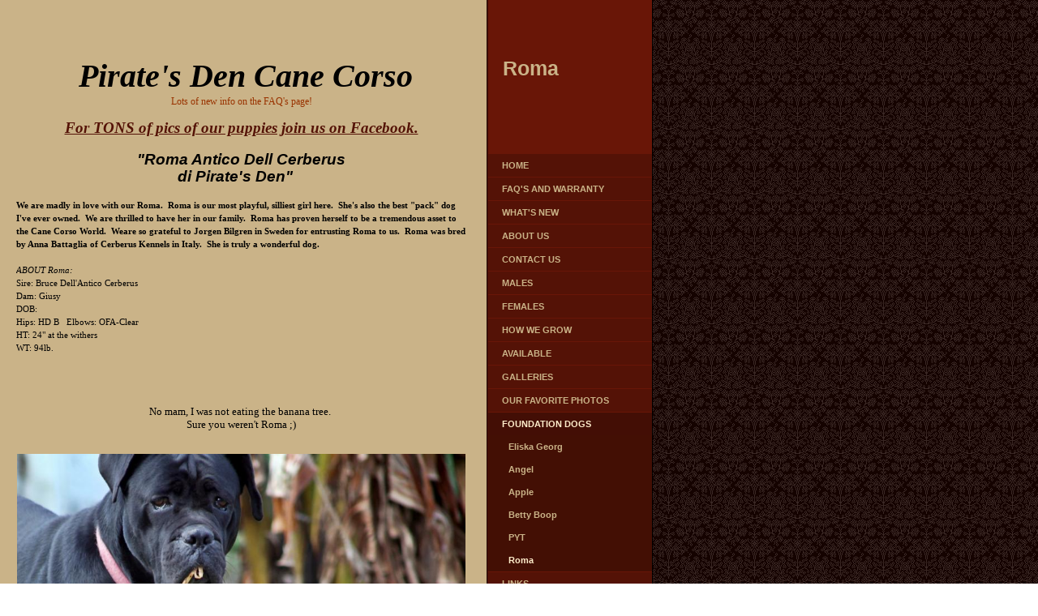

--- FILE ---
content_type: text/html
request_url: https://piratesdencanecorso.com/foundation_dogs/roma
body_size: 19978
content:
<!DOCTYPE html PUBLIC "-//W3C//DTD XHTML 1.0 Strict//EN" "http://www.w3.org/TR/xhtml1/DTD/xhtml1-strict.dtd">
<html xmlns="http://www.w3.org/1999/xhtml" xmlns:php="http://php.net/xsl" xmlns:exslt="http://exslt.org/common" lang="en"><head xmlns=""><meta http-equiv="Content-Type" content="text/html; charset=utf-8"><meta http-equiv="X-UA-Compatible" content="IE=7"><meta name="Generator" content="Site Solution - lunarlander"><meta name="DESCRIPTION" id="mDescription" content="&quot;Roma Antico Dell Cerberusdi Pirate's Den&quot;    We are madly in love with our Roma.  Roma is our most playful, silliest girl here.  She's also the best &quot;pack&quot; dog I've ever owned.  We are thrilled to have her in our family.  Roma has proven herself to be a t"><meta name="KEYWORDS" id="mKeywords" content="Pet care, Pirates Den Cane Corso, Roma, Mark, Jennifer &amp; Matthew Messer, WILMINGTON, NC"><link rel="stylesheet" type="text/css" media="screen" id="globalCSS" href="https://s.turbifycdn.com/lm/lib/smb/css/hosting/yss/v2/mc_global.195798.css"><link rel="stylesheet" type="text/css" media="screen" id="themeCSS" href="https://s.turbifycdn.com/lm/themes/yhoo/ga/medina/berber/palette1/4.0.5/en-us/theme.css"><link rel="stylesheet" type="text/css" media="screen" id="extensionsCSS" href="https://s.turbifycdn.com/ln/lib/smb/assets/hosting/yss/extensions/css/turbify_ss_extensions_1675321208.js"></script><script type="text/javascript">
            var $D  =  YAHOO.util.Dom;
            var $E  =  YAHOO.util.Event;
            var $A  =  YAHOO.util.Anim;
            var $M  =  YAHOO.util.Motion;
            var $EA =  YAHOO.util.Easing;
            var $DD =  YAHOO.util.DD;
            var $C  =  YAHOO.util.Connect;
            var $   =  $D.get;

            YAHOO.namespace ("Smb.Asteroids.Logger");
            YAHOO.Smb.Asteroids.Logger = {
                Log : function(e) {
                    if (typeof console !== 'undefined') {
                        console.log(e);
                    }
                }
            }
            var $LOG = YAHOO.Smb.Asteroids.Logger.Log;
        </script><title>Pirates Den Cane Corso - Roma</title></head><body class="lo_generic_auto1"><div id="body"><div id="doc" class="nav_hassub "><div xmlns="" id="hd"><style>
		blockquote {margin-right:0;padding-right:0}
	</style><div id="hContent"><div id="headerContent" class="editorWrap"><div id="headerZoneElement" class="editable rte flexContent" rel="itemGuid.sit.hc.001"><h1 style="text-align: center;" data-mce-style="text-align: center;"><strong><span style="color: rgb(0, 0, 0); font-family: 'book antiqua', palatino;" data-mce-style="color: #000000; font-family: 'book antiqua', palatino;"><em> Pirate&#39;s Den Cane Corso</em></span></strong></h1><p style="text-align: center;" data-mce-style="text-align: center;"><span style="font-family: arial black,avant garde; color: #993300;" data-mce-style="font-family: arial black,avant garde; color: #993300;">Lots of new info on the FAQ&#39;s page!</span></p><p style="text-align: center; line-height: normal;" align="center" data-mce-style="text-align: center; line-height: normal;"> </p><p style="text-align: center; line-height: normal;" align="center" data-mce-style="text-align: center; line-height: normal;"><span style="color: #c0c0c0;" data-mce-style="color: #c0c0c0;"><span style="color: #c0c0c0;" data-mce-style="color: #c0c0c0;"><strong><em><span style="font-family: Times New Roman; color: #800000; font-size: 14pt;" data-mce-style="font-family: Times New Roman; color: #800000; font-size: 14pt;"><a class="" type="1" href="http:/https://www.facebook.com/piratesden.canecorso" _mce_href="">For TONS of pics of our puppies join us on Facebook.</a></span></em></strong></span></span></p></div></div></div><div id="hMisc"><div class="contactInfoContainer" style="width:auto;height:auto"><p class="vcard"><span class="fn org"><span class="organization-name">Pirates Den Cane Corso</span></span><br><span class="adr"><span class="street-address">Mark, Jennifer &amp; Matthew Messer</span><br><span class="locality">WILMINGTON</span><span class="separator">, </span><span class="region">NC</span></span><span class="phoneNumbers"><br><span class="tel"><span class="type">ph: </span>910-538-6422</span></span><br><span class="mailtoWrapper"><a class="email" href="mailto:jennifer@piratesdencanecorso.com">jennifer<wbr>@piratesd<wbr>encanecor<wbr>so<wbr>.com</a></span><div class="social-contact-info"><span class="social-contact-info-wrap"><a href="https://www.facebook.com/thepiratesdencanecorso/" target="_blank"><img src="https://s.turbifycdn.com/ln/assets/i/spacer.gif" width="16" height="16" alt="Facebook" class="small-icon-sprite ico-facebook"></a></span></div></p></div></div></div><div id="wrapper" class="navpos_east"><div xmlns="" id="navigation" class="tglsty_arrow sub_static"><ul id="mainNav" role="navigation"><li class="mainNav "><a href="/home">Home</a></li> <li class="mainNav "><a href="/faqs_and_warranty">FAQ's and Warranty</a></li> <li class="mainNav "><a href="/whats_new">WHAT'S NEW</a></li> <li class="mainNav "><a href="/about_us">ABOUT US</a></li> <li class="mainNav "><a href="/contact_us">CONTACT US</a></li> <li class="mainNav "><a href="/males">MALES</a><ul class="subNav"><li><a href="/males/mondo">Mondo</a></li> <li><a href="/males/blackbeard">Blackbeard</a></li> <li><a href="/males/thunder">Thunder</a></li> <li><a href="/males/capn_morgan">Capn' Morgan</a></li> <li><a href="/males/ace">Ace</a></li> <li><a href="/males/keny_georg">KENY Georg</a></li> <li><a href="/males/moon">Moon</a></li> </ul></li> <li class="mainNav "><a href="/females">FEMALES</a><ul class="subNav"><li><a href="/females/giada">Giada</a></li> <li><a href="/females/silly">Silly</a></li> <li><a href="/females/katniss">Katniss</a></li> <li><a href="/females/black_betty">Black Betty</a></li> </ul></li> <li class="mainNav "><a href="/how_we_grow">How We Grow</a></li> <li class="mainNav "><a href="/available">AVAILABLE</a></li> <li class="mainNav "><a href="/galleries">GALLERIES</a><ul class="subNav"><li><a href="/galleries/video_gallery">Video Gallery</a></li> <li><a href="/galleries/placed_puppies">Placed Puppies</a></li> </ul></li> <li class="mainNav "><a href="/our_favorite_photos">Our favorite photos</a></li> <li class="mainNav active"><a href="/foundation_dogs">FOUNDATION DOGS</a><ul class="subNav"><li><a href="/foundation_dogs/eliska_georg">Eliska Georg</a></li> <li><a href="/foundation_dogs/angel">Angel</a></li> <li><a href="/foundation_dogs/apple">Apple</a></li> <li><a href="/foundation_dogs/betty_boop">Betty Boop</a></li> <li><a href="/foundation_dogs/pyt">PYT</a></li> <li class="active-sub"><a href="/foundation_dogs/roma">Roma</a></li> </ul></li> <li class="mainNav "><a href="/links">LINKS</a></li> </ul></div><div xmlns="" id="bd"><div id="pageName"><div id="pageNameContent" class="editorWrap"><div id="pageNameZoneContent" class="editable rte flexContent" rel="itemGuid.pgName.pageGuid.4e833ffe138546.10029291"><h2>Roma</h2></div></div></div><div id="zWrap"><div id="zA"><div id="zA-widget-layout-wrap" class="widget-layout-wrap " rel=""><div class="modWrap"><p style="text-align: center;" align="center" data-mce-style="text-align: center;"><span style="color: rgb(0, 0, 0); font-size: 14pt;" data-mce-style="color: #000000; font-size: 14pt;"><em><strong>&quot;Roma Antico Dell Cerberus<br /></strong></em></span></p><p style="text-align: center;" align="center" data-mce-style="text-align: center;"><span style="color: rgb(0, 0, 0); font-size: 14pt;" data-mce-style="color: #000000; font-size: 14pt;"><em><strong>di Pirate&#39;s Den&quot;  <span style="line-height: normal;" data-mce-style="line-height: normal;"> </span></strong></em></span></p><p style="text-align: center;" align="center" data-mce-style="text-align: center;"> </p><p style="text-align: left;" align="center" data-mce-style="text-align: left;"><span style="line-height: normal; font-size: 8pt;" data-mce-style="line-height: normal; font-size: 8pt;"><strong><span style="color: rgb(0, 0, 0);" data-mce-style="color: #000000;"><span style="font-family: arial black,avant garde;">We are madly in love with our Roma.  Roma is our most playful, silliest girl here.  She&#39;s also the best &quot;pack&quot; dog I&#39;ve ever owned.  We are thrilled to have her in our family.  Roma has proven herself to be a tremendous asset to the Cane Corso World.  Weare so grateful to Jorgen Bilgren in Sweden for entrusting Roma to us.  Roma was bred by Anna Battaglia of Cerberus Kennels in Italy.  She is truly a wonderful dog.</span><br /></span></strong></span></p><p> </p><p style="text-align: left;" align="left" data-mce-style="text-align: left;"><span style="font-family: arial black,avant garde; font-size: 8pt; line-height: normal; color: rgb(0, 0, 0);" data-mce-style="font-family: arial black,avant garde; font-size: 8pt; line-height: normal; color: #000000;"><em>ABOUT Roma:</em></span></p><p style="text-align: left;" align="left" data-mce-style="text-align: left;"><span style="font-family: arial black,avant garde; font-size: 8pt; line-height: normal; color: rgb(0, 0, 0);" data-mce-style="font-family: arial black,avant garde; font-size: 8pt; line-height: normal; color: #000000;">Sire: Bruce Dell&#39;Antico Cerberus ﻿<br /></span></p><p style="text-align: left;" align="left" data-mce-style="text-align: left;"><span style="font-family: arial black,avant garde; font-size: 8pt; line-height: normal; color: rgb(0, 0, 0);" data-mce-style="font-family: arial black,avant garde; font-size: 8pt; line-height: normal; color: #000000;">Dam: Giusy﻿<br /></span></p><p style="text-align: left;" align="left" data-mce-style="text-align: left;"><span style="font-family: arial black,avant garde; font-size: 8pt; line-height: normal; color: rgb(0, 0, 0);" data-mce-style="font-family: arial black,avant garde; font-size: 8pt; line-height: normal; color: #000000;">DOB:</span></p><p style="text-align: left;" align="left" data-mce-style="text-align: left;"><span style="font-family: arial black,avant garde; font-size: 8pt; line-height: normal; color: rgb(0, 0, 0);" data-mce-style="font-family: arial black,avant garde; font-size: 8pt; line-height: normal; color: #000000;">Hips: HD B   Elbows: OFA-Clear</span></p><p style="text-align: left;" align="left" data-mce-style="text-align: left;"><span style="font-family: arial black,avant garde; font-size: 8pt; line-height: normal; color: rgb(0, 0, 0);" data-mce-style="font-family: arial black,avant garde; font-size: 8pt; line-height: normal; color: #000000;">HT: 24&quot; at the withers</span></p><p><span style="font-family: arial black,avant garde; font-size: 8pt; line-height: normal; color: rgb(0, 0, 0);" data-mce-style="font-family: arial black,avant garde; font-size: 8pt; line-height: normal; color: #000000;">WT: 94lb. </span>﻿</p><p>﻿</p></div></div></div><div id="zB"><div id="zB-widget-layout-wrap" class="widget-layout-wrap " rel=""><div class="modWrap"><p style="text-align: center;" data-mce-style="text-align: center;"><br /></p><p style="text-align: center;" data-mce-style="text-align: center;"><span style="font-family: arial black,avant garde; color: rgb(0, 0, 0); font-size: 10pt; line-height: normal;">No mam, I was not eating the banana tree.  </span></p><p style="text-align: center;" data-mce-style="text-align: center;"><span style="font-family: arial black,avant garde; color: rgb(0, 0, 0); font-size: 10pt; line-height: normal;">Sure you weren&#39;t Roma ;)</span></p><p style="text-align: center;" data-mce-style="text-align: center;"><br /></p><p style="text-align: center;" data-mce-style="text-align: center;"><img class="yssDKImg yssImg yssImgE yssAstImg_itemGuid.50c60ff42a5232.46484218_1440X1552 yssImg_allowZoomIn yssDKImg_alignCenter" style="display: block;margin-left: auto;margin-right: auto;text-align:center;" src="../assets/images/roma_planteater.34483905_std.JPG" alt="Black Female Cane Corso" width="553px" height="596px" border="0" /></p><p style="text-align: center;" data-mce-style="text-align: center;"><br /></p><p style="text-align: center;" data-mce-style="text-align: center;"><br /></p><p style="text-align: center;" data-mce-style="text-align: center;"><span style="font-family: arial black,avant garde; color: rgb(0, 0, 0);" data-mce-style="font-family: arial black,avant garde; color: #000000;"> I could look at her for hours.</span></p><p style="text-align: center;" data-mce-style="text-align: center;"><img class="yssDKImg yssImg yssImgD yssAstImg_itemGuid.4f4f90b68b7628.08193918_576X653 yssImg_allowZoomIn yssDKImg_alignCenter" style="display: block; margin-left: auto; margin-right: auto; text-align: center;" src="../assets/images/roma_face.6070806_std.jpg" alt="Rustico Cane Corso" width="410" height="463" border="0" data-mce-src="../assets/images/roma_face.6070806_std.jpg" data-mce-style="display: block; margin-left: auto; margin-right: auto; text-align: center;" /></p><p style="text-align: center;" data-mce-style="text-align: center;"> </p><p style="text-align: center;" data-mce-style="text-align: center;"><strong><span style="font-family: arial black,avant garde; color: rgb(0, 0, 0);" data-mce-style="font-family: arial black,avant garde; color: #000000;">Yes Mam, I know I&#39;m as pretty as the flowers.</span></strong></p><p style="text-align: center;" data-mce-style="text-align: center;"><img class="yssDKImg yssImg yssImgE yssAstImg_itemGuid.500ed79cba9b42.05302372_960X647 yssImg_allowZoomIn yssDKImg_alignCenter" style="display: block; margin-left: auto; margin-right: auto; text-align: center;" src="../assets/images/Roma_June_2012.205101338_std.jpg" alt="Black Female Cane Corso" width="409" height="275" border="0" data-mce-src="../assets/images/Roma_June_2012.205101338_std.jpg" data-mce-style="display: block; margin-left: auto; margin-right: auto; text-align: center;" /></p><p style="text-align: center;" data-mce-style="text-align: center;"> </p><p style="text-align: center;" data-mce-style="text-align: center;"><span style="color: rgb(0, 0, 0); font-family: arial black,avant garde;" data-mce-style="color: #000000; font-family: arial black,avant garde;">He&#39;s coming to get me, I can tell.</span></p><p style="text-align: center;" data-mce-style="text-align: center;"><img class="yssDKImg yssImg yssImgE yssAstImg_itemGuid.4f4f902e231734.40721919_864X769 yssImg_allowZoomIn yssDKImg_alignCenter" style="display: block; margin-left: auto; margin-right: auto; text-align: center;" src="../assets/images/I_see_my_boy.6070611_std.jpg" alt="Roma Antico Dell Cerberus Old World Traditional Cane Corso" width="421" height="375" border="0" data-mce-src="../assets/images/I_see_my_boy.6070611_std.jpg" data-mce-style="display: block; margin-left: auto; margin-right: auto; text-align: center;" /></p><p style="text-align: center;" data-mce-style="text-align: center;"> </p><p style="text-align: center;" data-mce-style="text-align: center;"><span style="font-family: arial black,avant garde; color: rgb(0, 0, 0);" data-mce-style="font-family: arial black,avant garde; color: #000000;"> She gaits beautifully.  But she prefers to pace like a lion : ))</span></p><p style="text-align: center;" data-mce-style="text-align: center;"><img class="yssDKImg yssImg yssImgE yssAstImg_itemGuid.4f4f913a7563c4.67419419_671X808 yssImg_allowZoomIn yssDKImg_alignCenter" style="display: block; margin-left: auto; margin-right: auto; text-align: center;" src="../assets/images/IMG_8164.6071022_std.JPG" alt="Cerberus Cane Corso" width="392" height="469" border="0" data-mce-src="../assets/images/IMG_8164.6071022_std.JPG" data-mce-style="display: block; margin-left: auto; margin-right: auto; text-align: center;" /></p><p style="text-align: center;" data-mce-style="text-align: center;"> </p><p style="text-align: center;" data-mce-style="text-align: center;"><span style="color: rgb(0, 0, 0); font-family: arial black,avant garde;" data-mce-style="color: #000000; font-family: arial black,avant garde;"> That&#39;s Ms Muscle dog, thank you : )</span></p><p style="text-align: center;" data-mce-style="text-align: center;"><img class="yssDKImg yssImg yssImgE yssAstImg_itemGuid.4f4f91a1b56876.82249652_768X516 yssImg_allowZoomIn yssDKImg_alignCenter" style="display: block; margin-left: auto; margin-right: auto; text-align: center;" src="../assets/images/Hi_Dad.6071200_std.jpg" alt="Black Female Cane Corso Italiano" width="409" height="274" border="0" data-mce-src="../assets/images/Hi_Dad.6071200_std.jpg" data-mce-style="display: block; margin-left: auto; margin-right: auto; text-align: center;" /></p><p style="text-align: center;" data-mce-style="text-align: center;"> </p><p style="text-align: center;" data-mce-style="text-align: center;"> </p><p style="text-align: center;" data-mce-style="text-align: center;"><span style="color: rgb(0, 0, 0); font-size: 10pt; line-height: normal; font-family: arial black,avant garde;" data-mce-style="color: #000000; font-size: 10pt; line-height: normal; font-family: arial black,avant garde;">They really love each other :)</span></p><h3 style="text-align: center; line-height: normal;" align="center" data-mce-style="text-align: center; line-height: normal;"><img class="yssDKImg yssImg yssImgE yssAstImg_itemGuid.4e63c4c0e2bd41.94740413_1080X644 yssImg_allowZoomIn yssDKImg_alignCenter" style="display: block; margin-left: auto; margin-right: auto; text-align: center;" src="../assets/images/Blackbeard_n_Roma_the_rabbits.246113611_std.jpg" alt="Cane Corso male Italian Mastiff Excellent Hip Scores" width="523" height="311" border="0" data-mce-src="../assets/images/Blackbeard_n_Roma_the_rabbits.246113611_std.jpg" data-mce-style="display: block; margin-left: auto; margin-right: auto; text-align: center;" /></h3><p style="text-align: center;" data-mce-style="text-align: center;">﻿</p></div></div></div><div id="zC"><div id="zC-widget-layout-wrap" class="widget-layout-wrap " rel=""><div class="modWrap"></div></div></div></div></div></div><div xmlns="" id="ft"><div id="fWrapper"><div id="fContent"><div id="footerContent" class="editorWrap"><div id="footerZoneElement" class="editable rte flexContent" rel="itemGuid.4990c16b7c49d3.28119631.footerContent"><p>All Images property of Pirates Den Cane Corso</p><p> </p><p><a class="" type="1" href="http://iccfregistry.com" target="_blank" _mce_href=""><img src="[data-uri]" alt="" /></a>﻿</p><p> </p><p> </p></div></div></div><div id="fMisc"><div class="contactInfoContainer" style="width:auto;height:auto"><p class="vcard"><span class="fn org"><span class="organization-name">Pirates Den Cane Corso</span></span><br><span class="adr"><span class="street-address">Mark, Jennifer &amp; Matthew Messer</span><br><span class="locality">WILMINGTON</span><span class="separator">, </span><span class="region">NC</span></span><span class="phoneNumbers"><br><span class="tel"><span class="type">ph: </span>910-538-6422</span></span><br><span class="mailtoWrapper"><a class="email" href="mailto:jennifer@piratesdencanecorso.com">jennifer<wbr>@piratesd<wbr>encanecor<wbr>so<wbr>.com</a></span><div class="social-contact-info"><span class="social-contact-info-wrap"><a href="https://www.facebook.com/thepiratesdencanecorso/" target="_blank"><img src="https://s.turbifycdn.com/ln/assets/i/spacer.gif" width="16" height="16" alt="Facebook" class="small-icon-sprite ico-facebook"></a></span></div></p></div></div><div id="fBadges"></div></div></div><!--Google Analytics Tracking Code--><script xmlns="" type="text/javascript">
                var _gaq = _gaq || [];
                _gaq.push(['_setAccount', "UA-11861164-2"]);
                _gaq.push(['_trackPageview']);
                (function() {
                  var ga = document.createElement('script'); ga.type = 'text/javascript'; ga.async = true;
                  ga.src = ('https:' == document.location.protocol ? 'https://ssl' : 'http://www') + '.google-analytics.com/ga.js';
                  var s = document.getElementsByTagName('script')[0]; s.parentNode.insertBefore(ga, s);
                })();
            </script></div></div></body><script xmlns="" type="text/javascript"></script><script xmlns="" type="text/javascript" src="https://s.turbifycdn.com/ln/lib/extensions/js/turbify_ss_extensions_1675321208.js"></script><script xmlns="" type="text/javascript">
    YAHOO.namespace('Smb.Asteroids');
    var YSA = YAHOO.Smb.Asteroids;

    YSA.Nav = {
        isNavNorth : false,
        tmr : null,
        tmrInterval : 600,
        prevCloseNode : null,
        isFirstVisit : true,

        openSub : function(navNode) {
            $LOG('openSub');

            // Clear the timer if any, and if the previously opened subnav is still open (timeout expiration) 
            YSA.Nav.clearTimer();
            YSA.Nav.closePrevSubMenu();

            // For horizontal navigation, set the top position of sub-nav as the height of the 'trigger' element.
            if (YSA.Nav.isNavNorth) { 
                var subNavNode = navNode.getElementsByTagName('ul')[0];
                subNavNode.style.top = navNode.offsetHeight + 'px';
            }

            $D.addClass(navNode, 'opened');
            $D.addClass('admincontrols', 'displayNone');
        },
        closeSub : function(navNode) {
            $LOG('closeSub');
            YSA.Nav.clearTimer();
            YSA.Nav.prevCloseNode = navNode;
            YSA.Nav.tmr = setTimeout(function() { YSA.Nav.hideSub(navNode); }, YSA.Nav.tmrInterval); 
        },
        hideSub : function(navNode) {
            YSA.Nav.clearTimer();
    
            // For key board accessibility, the active sub menu is display:block., not none. So giving -999 to move it off screen in hide mode
            if (YSA.Nav.isNavNorth && $D.hasClass(navNode, 'active')) {
                var subNavNode = navNode.getElementsByTagName('ul')[0];
                subNavNode.style.top = '-999px'; 
            }
            $D.removeClass(navNode, 'opened');
            $D.removeClass('admincontrols', 'displayNone');
        },
        closePrevSubMenu : function() {
            if (YSA.Nav.prevCloseNode) {
                $LOG('Closing previous sub nav');
                YSA.Nav.hideSub(YSA.Nav.prevCloseNode);
                YSA.Nav.prevCloseNode = null;
            }
        },
        isSubOpen : function(navNode) {
            return $D.hasClass(navNode, 'opened');
        },
        toggleSub : function(navNode) {
            var NAV = YSA.Nav;
            if (NAV.isSubOpen(navNode)) {
                NAV.closeSub(navNode);
            } else {
                NAV.openSub(navNode);
            }
        },
        mouseOverTrigger : function(e) {
            $LOG('mouseOverTrigger');
            YSA.Nav.openSub(this);
        },
        mouseOutTrigger : function(e) {
            $LOG('mouseOutTrigger');
            var target = $E.getTarget(e);
            var relatedTarget = $E.getRelatedTarget(e);
            $LOG(target);
            $LOG(relatedTarget);
            YSA.Nav.closeSub(this);
        },
        mouseOverMainNav : function(e) {
            $LOG('mouseOverMainNav');
            if (!$D.hasClass(this, 'trigger')) {
                YSA.Nav.closePrevSubMenu();
            }
        },
        toggleClicked : function(e) {
            $LOG('toggle clicked');
            $LOG(e);
            $E.stopEvent(e);
            YSA.Nav.toggleSub(this.parentNode);
        },
        clearTimer : function() {
            $LOG('Clearing Nav Timer');
            if (YSA.Nav.tmr) {
                clearTimeout(YSA.Nav.tmr);
            }
            YSA.Nav.tmr = null;
        },
        clearSubNavStyles : function() {
            /* For horizontal navigation, we set the 'top' of subNav to align it with the bottom of trigger
                Now if the user chage the template from ribbon, remove this inline style. Else this old inline value will take precedence! */ 
            var subNavNode;
            var navDiv = $('navigation');
            var triggers = $D.getElementsByClassName('trigger', '', navDiv);
            for (var el in triggers) {
                if (YAHOO.lang.hasOwnProperty(triggers, el)) {
                    subNavNode = triggers[el].getElementsByTagName('ul')[0];
                    subNavNode.style.top = '';
                }
            } 
        },
        initNavSettings : function() {
            var wrapperDiv = $('wrapper');
            YSA.Nav.isNavNorth = (wrapperDiv && $D.hasClass(wrapperDiv, 'navpos_north')) ? true : false; 
        },
        init : function() {
            // For the first visit, subscribe to the layout(template) change event
            // When user changes template from the ribbon, we need to re-init this JS, based on the new templates settings. 
            if (YSA.Nav.isFirstVisit) {
                YSA.Nav.isFirstVisit = false;
                if (YSA.UiMgr) {
                    YSA.UiMgr.Layout.onChange.eventObj.subscribe(
                        function() { YSA.Nav.init() });
                }
            } else {
                YSA.Nav.clearSubNavStyles();
            }

            YSA.Nav.initNavSettings();
            var navDiv = $('navigation');
            if (! $D.hasClass(navDiv, 'sub_dynamic')) {
                return;
            }
            YSA.Nav.initNavSettings();
            var triggers = $D.getElementsByClassName('trigger', '', navDiv);
            $E.on(triggers, 'mouseover', this.mouseOverTrigger);
            $E.on(triggers, 'mouseout', this.mouseOutTrigger);
            var toggles = $D.getElementsByClassName('toggle', 'a', navDiv);
            $E.on(toggles, 'click', this.toggleClicked);
            var triggers = $D.getElementsByClassName('mainNav', '', navDiv);
            $E.on(triggers, 'mouseover', this.mouseOverMainNav);
        }
    };
    $E.on(window, 'load', YSA.Nav.init, YSA.Nav, true); 
</script></html>


--- FILE ---
content_type: text/css
request_url: https://s.turbifycdn.com/lm/themes/yhoo/ga/medina/berber/palette1/4.0.5/en-us/theme.css
body_size: 1593
content:
/***********************************
 Theme: MEDINA - Derived From: MEDINA
 ***********************************/
 #hd{min-height:170px;_height:170px}
 #bd{min-height:400px;_height:400px}
 #ft{min-height:50px;_height:50px}
 #doc{position:relative;width:805px}
 #hContent{width:555px;_width:560px;padding:70px 0 20px 20px}
 #hMisc{display:none}
 #navigation{float:right;margin-right:1px;display:inline;width:202px}
 #pageName{position:absolute;top:70px;left:620px;width:170px;word-wrap:break-word}
 ul#mainNav li a{_zoom:1;display:block;padding:8px 0 8px 17px}
 #zB #mapZone{width:265px;height:255px}
 #zB #drivingDirectionsLnk{top:260px}
 #zC form#contactForm{width:190px}
 #ft{width:555px;margin:0 230px 0 20px;padding:20px 0}
 #fContent{float:right;width:280px}
 #fMisc{width:240px}
 #body .sub_static #mainNav .subNav a {padding-left: 25px;}
 #body .sub_dynamic #mainNav .subNav a {padding: 6px 0 6px 12px !important;}
 #body a.toggle {top:8px !important;*top:12px !important;}
 
 
 /***********************************
 Theme: MEDINA - Derived From: MEDINA
 ***********************************/
 
 
 
 
 		#body {
 			font-size: 12px; 
 			font-family: Arial, Verdana, sans-serif;
 		}
 		
 		#ft {
 			font-size: 11px;
 		}
 
 
 		#body p {
 			margin: 0; 
 			padding: 0; 
 			line-height: 16px;
 		}
 
 
 		#body h1 {
 			font-size: 40px; 
 			font-family: Georgia, Verdana, sans-serif;
 		}
 
 		
 		#body h2 { 
 			font-size: 24px;
 		}
 		
 		#pageName h2 {
 			font-size: 25px; 
 			font-weight: bold;
 		}
 
 		
 		#body h3 {
 			font-size: 20px;
 		}
 
 		
 		#body h4 {
 			font-size: 12px; 
 			font-weight: bold;
 		}
 
 		
 		
 		
 		ul#mainNav li a { 
 			text-transform: uppercase;
 			font-size: 11px;
 			font-weight: bold;
 		}
 		
 		
 		
 		ul#mainNav li a {
 			border-top-width: 1px;
 			border-top-style: solid;
 		}
 		
 		#ft {
 			border-top-width: 1px;
 			border-top-style: solid;
 		}
 
 	
 		/* 
 		 * direction and color of the arrow (assuming arrow sprite)
 		 */
 		#body .toggle img {
 			background-position: -276px 0; 
 		}
 
 		/* 
 		 * direction and color of the arrow for the "active" item
 		 */
 		#body .active .toggle img {
 			background-position: -204px 0; 
 		}
  
 		/* 
 		 * links for BOTH static and dynamic sub menus 
 		 * use this rule to group declarations common to the two different types of menus (static/dynamic)
 		 */
 		#body #mainNav .subNav a {
 			font-size: 11px; 
 			font-family: arial; 
 			font-weight: bold; 
 			text-transform: none;
 		}
 
 		/* 
 		 * :hover and selected (active) links for BOTH static and dynamic sub menus
 		 * they are both styled the same 
 		 */
 		/* 
 		 * links for static sub menus
 		 */
 		#body .sub_static #mainNav .subNav a {
 			border-top-width:0;
 		}
 
 		/* 
 		 * links for dynamic sub menus 
 		 */
 		/* VERTICAL DYNAMIC
 		 * :hover and selected (active) links for fly-out menus
 		 * they are both styled the same 
 		 */
 		/* 
 		 * sub menus (fly-out) 
 		 */
 
 
 
 /***************************************************
 Theme: MEDINA - Derived From: MEDINA
 Layout: Layout 1 - Derived From: Layout 1 with Title
 ***************************************************/
 .lo_custom1 #pageName {display:none}
 
 
 /***************************************************
 Theme: MEDINA - Derived From: MEDINA
 Layout: Layout 1 - Derived From: Layout 1 with Title
 ***************************************************/
 
 
 /***************************************************************
 Theme: MEDINA - Derived From: MEDINA
 Layout: Layout 1 with Title - Derived From: Layout 1 with Title
 **************************************************************/
 .lo_custom1 #zA, .lo_custom2 #zA {float:left;width:325px;margin:0 0 10px 20px;display:inline;}
 .lo_custom1 #zB, .lo_custom2 #zB {float:left;clear:left;width:325px;margin:10px 0 0 20px;display:inline;}
 .lo_custom1 #zC, .lo_custom2 #zC {width:205px;}
 .lo_custom1 #zC, .lo_custom2 #zC {margin-left:370px;}
 .lo_custom1 #zC,x:-moz-any-link, .lo_custom2 #zC,x:-moz-any-link {margin-left:26px;}
 .lo_custom1 #zC,x:-moz-any-link,x:default, .lo_custom2 #zC,x:-moz-any-link,x:default {margin-left:370px;}
 
 
 /***************************************************************
 Theme: MEDINA - Derived From: MEDINA
 Layout: Layout 1 with Title - Derived From: Layout 1 with Title
 **************************************************************/
 
 
 /**************************************************************
 Theme: MEDINA - Derived From: MEDINA
 Layout: Layout 2 with Title - Derived From: Layout 2 with Title
 **************************************************************/
 .lo_generic_auto1 #zA, .lo_generic_auto1 #zB, .lo_generic_auto1 #zC {width:555px;_width:560px;margin-left:20px}
 .lo_generic_auto1 #zB #mapZone, .lo_generic_auto1 #zC form#contactForm {margin-left:20px}
 .lo_generic_auto1 #zC form#contactForm {width:270px}
 
 
 /**************************************************************
 Theme: MEDINA - Derived From: MEDINA
 Layout: Layout 2 with Title - Derived From: Layout 2 with Title
 **************************************************************/
 
 
 /**************************************************************
 Theme: MEDINA - Derived From: MEDINA
 Layout: Layout 3 with Title - Derived From: Layout 3 with Title
 **************************************************************/
 .lo_generic_auto4 #zA {width:555px;_width:560px;margin-left:20px}
 .lo_generic_auto4 #zB {float:left;width:270px;margin:10px 25px 15px 20px;display:inline}
 .lo_generic_auto4 #zC {float:left;width:260px;_width:265px;margin:10px 0 15px 0}
 
 
 /**************************************************************
 Theme: MEDINA - Derived From: MEDINA
 Layout: Layout 3 with Title - Derived From: Layout 3 with Title
 **************************************************************/
 
 
 /**************************************************************
 Theme: MEDINA - Derived From: MEDINA
 Layout: Layout 4 with Title - Derived From: Layout 4 with Title
 **************************************************************/
 .lo_layout4wt #zA {width:270px;margin-left:20px;float:left;display:inline;}
 .lo_layout4wt #zB {float:right;width:260px;margin-right:27px;display:inline}
 .lo_layout4wt #zC {clear:both;width:555px;margin:10px 0 15px 20px;}
 
 
 /**************************************************************
 Theme: MEDINA - Derived From: MEDINA
 Layout: Layout 4 with Title - Derived From: Layout 4 with Title
 **************************************************************/
 
 #body {
 	color: #565145; 
 }
 		
 #zWrap ul {
 	color: #565145;
 }
 		
 #body h1 {
 	color: #fff;
 }
 
 #pageName h2 {
 	color: #cab388; 
 }
 
 #body a { 
 	color: #541206; 
 }
 
 #body a:hover,
 #body a:focus,
 #body a:active {
 	text-decoration: none;
 }
 
 #pageName a {
 	color: #cab388;
 }
 		
 ul#mainNav li a { 
 	color: #cab388;
 }
 		
 ul#mainNav li a:hover,
 ul#mainNav li a:active,
 ul#mainNav li a:focus,
 ul#mainNav li.active a {
 	color: #ffedcb;
 }
 		
 body { 
 	background-image: url(https://turbifycdn.com/lm/themes/yhoo/ga/medina/berber/palette1/4.0.5/en-us/images/poundbody.png);
 }
 
 #doc { 
 	background-color: #cab389;
 	background-image: url(https://turbifycdn.com/lm/themes/yhoo/ga/medina/berber/palette1/4.0.5/en-us/images/doc.png);
 }
 		
 ul#mainNav li a {
 	background-color: #541206;
 }
 		
 ul#mainNav li a:hover,
 ul#mainNav li.active a {
 	background-color: #430e05;
 }
 
 #pageName {
 	background-color: #691607;
 }
 
 ul#mainNav li a {
 	border-top-color: #691607;
 }
 		
 #ft {
 	border-top-color: #ffffff;
 }
 
 #body #mainNav .subNav a {
 	color: #CAB388; 
 }
 
 #body #mainNav .subNav a:hover,
 #body #mainNav .active-sub a {
 	color: #FFEDCB; 
 }
 		
 #body .sub_static #mainNav .subNav a {
 	background-color: #430F04; 
 }
 
 #body .sub_dynamic #mainNav .subNav a {
 	background-color: #541206; 
 }
 		
 #body .sub_dynamic #mainNav .subNav a:hover,
 #body .sub_dynamic #mainNav .active-sub a {
 	background-color: #430F04; 
 }
 
 #body .sub_dynamic #mainNav .subNav {
 	border-color: #000000; 
 }
 
